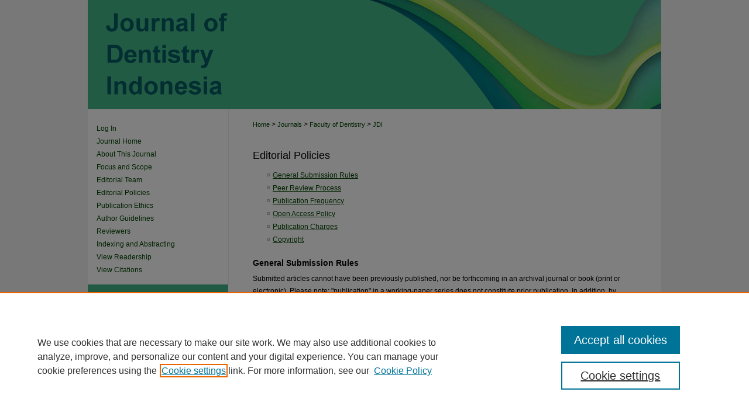

--- FILE ---
content_type: text/html; charset=UTF-8
request_url: https://scholarhub.ui.ac.id/jdi/policies.html
body_size: 8175
content:

<!DOCTYPE html>
<html lang="en">
<head><!-- inj yui3-seed: --><script type='text/javascript' src='//cdnjs.cloudflare.com/ajax/libs/yui/3.6.0/yui/yui-min.js'></script><script type='text/javascript' src='//ajax.googleapis.com/ajax/libs/jquery/1.10.2/jquery.min.js'></script><!-- Adobe Analytics --><script type='text/javascript' src='https://assets.adobedtm.com/4a848ae9611a/d0e96722185b/launch-d525bb0064d8.min.js'></script><script type='text/javascript' src=/assets/nr_browser_production.js></script>

<!-- def.1 -->
<meta charset="utf-8">
<meta name="viewport" content="width=device-width">
<title>
Editorial Policies | Journal of Dentistry Indonesia | Faculty of Dentistry | Universitas Indonesia
</title>




<!-- sh.1 -->
<link rel="stylesheet" href="/jdi/ir-journal-style.css" type="text/css" media="screen">
<link rel="alternate" type="application/rss+xml" title="Journal of Dentistry Indonesia Newsfeed" href="/jdi/recent.rss">
<link rel="shortcut icon" href="/favicon.ico" type="image/x-icon">

<link type="text/css" rel="stylesheet" href="/assets/floatbox/floatbox.css">
<script type="text/javascript" src="/assets/jsUtilities.js"></script>
<script type="text/javascript" src="/assets/footnoteLinks.js"></script>
<link rel="stylesheet" href="/ir-print.css" type="text/css" media="print">
<!--[if IE]>
<link rel="stylesheet" href="/ir-ie.css" type="text/css" media="screen">
<![endif]-->
<!-- end sh.1 -->




<script type="text/javascript">var pageData = {"page":{"environment":"prod","productName":"bpdg","language":"en","name":"ir_journal","businessUnit":"els:rp:st"},"visitor":{}};</script>

</head>
<body >
<!-- FILE /srv/sequoia/main/data/assets/site/ir_journal/header.pregen -->

	<!-- FILE: /srv/sequoia/main/data/assets/site/ir_journal/header_custom.inc --><!-- FILE: /srv/sequoia/main/data/assets/site/mobile_nav.inc --><!--[if !IE]>-->
<script src="/assets/scripts/dc-mobile/dc-responsive-nav.js"></script>

<header id="mobile-nav" class="nav-down device-fixed-height" style="visibility: hidden;">
  
  
  <nav class="nav-collapse">
    <ul>
      <li class="menu-item active device-fixed-width"><a href="https://scholarhub.ui.ac.id" title="Home" data-scroll >Home</a></li>
      <li class="menu-item device-fixed-width"><a href="https://scholarhub.ui.ac.id/do/search/advanced/" title="Search" data-scroll ><i class="icon-search"></i> Search</a></li>
      <li class="menu-item device-fixed-width"><a href="https://scholarhub.ui.ac.id/communities.html" title="Browse" data-scroll >Browse Collections</a></li>
      <li class="menu-item device-fixed-width"><a href="/cgi/myaccount.cgi?context=jdi" title="My Account" data-scroll >My Account</a></li>
      <li class="menu-item device-fixed-width"><a href="https://scholarhub.ui.ac.id/about.html" title="About" data-scroll >About</a></li>
      <li class="menu-item device-fixed-width"><a href="https://network.bepress.com" title="Digital Commons Network" data-scroll ><img width="16" height="16" alt="DC Network" style="vertical-align:top;" src="/assets/md5images/8e240588cf8cd3a028768d4294acd7d3.png"> Digital Commons Network™</a></li>
    </ul>
  </nav>
</header>

<script src="/assets/scripts/dc-mobile/dc-mobile-nav.js"></script>
<!--<![endif]-->
<!-- FILE: /srv/sequoia/main/data/assets/site/ir_journal/header_custom.inc (cont) -->



<div id="jdi">
	<div id="container">
		<a href="#main" class="skiplink" accesskey="2" >Skip to main content</a>

					
			<div id="header">
				<a href="https://scholarhub.ui.ac.id/jdi" id="banner_link" title="Journal of Dentistry Indonesia" >
					<img id="banner_image" alt="Journal of Dentistry Indonesia" width='980' height='187' src="/assets/md5images/8316b94de368790aafa2c2ecfbdb11a3.png">
				</a>	
				
					<a href="http://www.ui.ac.id/en" id="logo_link" title="Universitas Indonesia" >
						<img id="logo_image" alt="Universitas Indonesia" width='216' height='159' src="/assets/md5images/feeb176aa85fe9e003503e626a6af4b2.png">
					</a>	
				
			</div>
			
			
		<div id="wrapper">
			<div id="content">
				<div id="main" class="text">					
					<!-- FILE: /srv/sequoia/main/data/assets/site/ir_journal/ir_breadcrumb.inc -->
	<ul id="pager">
		<li>&nbsp;</li>
		 
		<li>&nbsp;</li> 
		
	</ul>

<div class="crumbs" role="navigation" aria-label="Breadcrumb">
	<p>
		

		
		
		
			<a href="https://scholarhub.ui.ac.id" class="ignore" >Home</a>
		
		
		
		
		
		
		
		
		 <span aria-hidden="true">&gt;</span> 
			<a href="https://scholarhub.ui.ac.id/journals" class="ignore" >Journals</a>
		
		
		
		
		
		 <span aria-hidden="true">&gt;</span> 
			<a href="https://scholarhub.ui.ac.id/dentistry" class="ignore" >Faculty of Dentistry</a>
		
		
		
		
		
		 <span aria-hidden="true">&gt;</span> 
			<a href="https://scholarhub.ui.ac.id/jdi" class="ignore" >JDI</a>
		
		
		
	</p>
</div>

<div class="clear">&nbsp;</div>
<!-- FILE: /srv/sequoia/main/data/assets/site/ir_journal/header_custom.inc (cont) -->
					
						<!-- FILE: /srv/sequoia/main/data/assets/site/ir_journal/ir_journal_logo.inc -->



 



<!-- FILE: /srv/sequoia/main/data/assets/site/ir_journal/header_custom.inc (cont) -->
					

<!-- FILE: /srv/sequoia/main/data/assets/site/ir_journal/header.pregen (cont) -->

<script type="text/javascript" src="/assets/floatbox/floatbox.js"></script>
<h2 id="top" class="html-title">Editorial Policies</h2>
<!-- FILE: /srv/sequoia/main/data/journals/scholarhub.ui.ac.id/jdi/assets/policies.inc --><ul>
	<li><a href="#submission" >General Submission Rules</a></li>
	<li><a href="#peerreview" >Peer Review Process</a></li>
	<li><a href="#frequency" >Publication Frequency</a></li>
	<li><a href="#oapolicy" >Open Access Policy</a></li>
	<li><a href="#charges" >Publication Charges</a></li>
	<li><a href="#copyright" >Copyright</a></li>
</ul>
<h3 id="submission">General Submission Rules</h3>
<p>Submitted articles cannot have been previously published, nor be forthcoming in an archival journal or book (print or electronic). Please note: "publication" in a working-paper series does not constitute prior publication. In addition, by submitting material to Journal of Dentistry Indonesia, the author is stipulating that the material is not currently under review at another journal (electronic or print) and that he or she will not submit the material to another journal (electronic or print) until the completion of the editorial decision process at Journal of Dentistry Indonesia. If you have concerns about the submission terms for Journal of Dentistry Indonesia, please contact the editors.</p>
<p class="top"><a href="#top" title="back to top" > { top } </a></p>
<h3 id="peerreview">Peer Review Process</h3>
<p>All manuscripts submitted to the Journal of Dentistry Indonesia must follow <a href="https://scholarhub.ui.ac.id/jdi/aimsandscope.html" >Focus and Scope</a> and <a href="https://scholarhub.ui.ac.id/jdi/styleguide.html" >Author Guidelines</a> of this journal. The submitted manuscripts must fulfill scientific merit and/or novelty or new contribution to knowledge appropriate to the focus and scope of this journal. All manuscript submitted to the JDI is firstly subjected to Editorial Review. Manuscripts that do not meet the focus and scope of the JDI or are not following basic author guidelines of the journal will be rejected without external review. The manuscripts that have passed the editorial review will be sent for formal peer review assessments.</p>
<p>All manuscripts submitted to this journal must be written in good English. Authors for whom English is not their native language are encouraged to have their paper checked before submission for grammar and clarity. English language and copyediting services can be provided by International Science Editing and Asia Science Editing. The work must not have been published or submitted for publication elsewhere. Their need to show certificate of English proofreading when asked by the Editor. </p>
<p>All submitted manuscripts must be free from plagiarism. All authors are suggested to use plagiarism detection software to do the similarity checking (please use Turnitin or iThenticate to check the similarity). Editors will also check the similarity of manuscripts in this journal by using a Turnitin or iThenticate software.</p>
<p>Generally double blind two peer reviewers will be assigned for each manuscript, however there is possibility that the Journal will assign further reviewers for more specialised advice on statistics or techniques. After receiving reports from the the peer reviewers, the editors will evaluate the recommendations which normally comes as: 1) Accept and publish, with or without editorial revision, 2) Accept with minor revisions, 3) Consider major revisions, 4) Reject. The reviews would cover the originality, conceptual or technical related to the study, and interpretation of the results. The editors will register the decision and inform the authors about the decisions.</p>
<p>When authors are asked to revise the manuscript, then they need to examine sentence structure, the completeness and accuracy of the text, references, tables, and graphic contents of the revised manuscript very carefully. Authors need to answer each of the reviewers comments and submit the revision in a separate file. In the revised manuscript the authors also have to show the changes that have been made, by giving the text with different color.</p>
<p>The Editor-in-Chief will have the final decision regarding acceptance or rejection of manuscripts. The Editorial Board reserves the right to edit articles on all aspects of style, format, and clarity. Manuscripts with excessive errors in any aspect, i.e. spelling or punctuation, will be returned to authors for revision before resubmission or may be rejected entirely.</p>
<p>Publication of accepted articles including assigning the article to the published issues will be made by Editor in Chief by considering the sequence of accepted date and geographical distribution of authors as well as a thematic issue.</p>
<p class="top"><a href="#top" title="back to top" > { top } </a></p>
<h3 id="frequency">Publication Frequency</h3>
<p>The JDI is published three times per year (April, August, December).</p>
<p class="top"><a href="#top" title="back to top" > { top } </a></p>
<h3 id="oapolicy">Open Access Policy</h3>
<p>This journal provides immediate open access to its content on the principle that making research freely available to the public supports a greater global exchange of knowledge.</p>
<p>All articles published Open Access are immediately and permanently free for everyone to read and download. Journal of Dentistry Indonesia is continuously working with the community to select the best licensing option. This journal currently use Creative Commons Attribution-ShareAlike (CC BY-SA).</p>
<p class="top"><a href="#top" title="back to top" > { top } </a></p>
<h3 id="charges">Publication Charges</h3>
<p>The JDI is an open access journal. It doe not apply any charges for readers or institutions for accessing the articles. There are also no charge for submission of a manuscript, article processing, publication of manuscripts.</p>
<p class="top"><a href="#top" title="back to top" > { top } </a></p>
<h3 id="copyright">Copyright</h3>
<p>Journal of Dentistry Indonesia provides immediate fulltext open access to its content on the principle that making research freely available to the public supports a greater global exchange of knowledge. All articles published Open Access will be immediately and permanently free for everyone to read and download. Articles are freely available to both subscribers and the wider public following <a href="https://creativecommons.org/licenses/by-sa/4.0/" >Creative Commons Attribution-ShareAlike (CC BY-SA)</a>. We are continuously working with our author communities to select the best choice of license options: <a href="https://creativecommons.org/licenses/by-sa/4.0/" >Creative Commons Attribution-ShareAlike (CC BY-SA)</a>.</p>
<p>Publisher give appropriate credit (the name of the creator and attribution parties (authors detail information), a <a href="https://ejournal2.undip.ac.id/index.php/bcrec/about/submissions#copyrightNotice" >copyright notice</a>, an <a href="https://ejournal2.undip.ac.id/index.php/bcrec/about/editorialPolicies#openAccessPolicy" >open access license notice</a>, a disclaimer notice, and a link to the material), provide a link to the license, and indicate if changes were made (Publisher indicates the modification of the material (if any) and retain an indication of previous modifications using a <a href="https://ejournal2.undip.ac.id/index.php/bcrec/about/editorialPolicies#custom-2" >CrossMark Policy</a> and information about Erratum-Corrigendum notification). If Authors/Readers/Third Parties remix, transform, or build upon the material, they must distribute their contributions under the same license as the original</p>
<p>Authors/Readers/Third Parties can copy and redistribute the material in any medium or format, as well as remix, transform, and build upon the material for any purpose, even commercially, but they must give appropriate credit (the name of the creator and attribution parties (authors detail information), a <a href="https://ejournal2.undip.ac.id/index.php/bcrec/about/submissions#copyrightNotice" >copyright notice</a>, an <a href="https://ejournal2.undip.ac.id/index.php/bcrec/about/editorialPolicies#openAccessPolicy" >open access license notice</a>, a disclaimer notice, and a link to the material), provide a link to the license, and indicate if changes were made (Publisher indicates the modification of the material (if any) and retain an indication of previous modifications using a <a href="https://ejournal2.undip.ac.id/index.php/bcrec/about/editorialPolicies#custom-2" >CrossMark Policy</a> and information about Erratum-Corrigendum notification).</p>
<p>Authors/Readers/Third Parties can read, print and download, redistribute or republish the article (e.g. display in a repository), translate the article, download for text and data mining purposes, reuse portions or extracts from the article in other works, sell or re-use for commercial purposes, remix, transform, or build upon the material, they must distribute their contributions under the same license as the original <a href="https://creativecommons.org/licenses/by-sa/4.0/" >Creative Commons Attribution-ShareAlike (CC BY-SA).</a></p>
<p class="top"><a href="#top" title="back to top" > { top } </a></p>
<!-- FILE: /srv/sequoia/main/data/assets/site/ir_journal/policies.html (cont) -->
<!-- FILE /srv/sequoia/main/data/assets/site/ir_journal/footer.pregen -->

	<!-- FILE: /srv/sequoia/main/data/assets/site/ir_journal/footer_custom_7_8.inc -->				</div>

<div class="verticalalign">&nbsp;</div>
<div class="clear">&nbsp;</div>

			</div>

				<div id="sidebar">
					<!-- FILE: /srv/sequoia/main/data/assets/site/ir_journal/ir_journal_sidebar_7_8.inc -->

	<!-- FILE: /srv/sequoia/main/data/journals/scholarhub.ui.ac.id/jdi/assets/ir_journal_sidebar_links_7_8.inc --><ul class="sb-custom-journal">
	<li class="sb-login">
	<a href="https://scholarhub.ui.ac.id/cgi/myaccount.cgi?context=jdi" >Log In</a>
	</li>
	<li class="sb-home">
		<a href="https://scholarhub.ui.ac.id/jdi" title="Journal of Dentistry Indonesia" accesskey="1" >
				Journal Home
		</a>
	</li>
		<li class="sb-about">
			<a href="https://scholarhub.ui.ac.id/jdi/about.html" >
				About This Journal
			</a>
		</li>
		<li class="sb-aims">
			<a href="https://scholarhub.ui.ac.id/jdi/aimsandscope.html" >
				Focus and Scope
			</a>
		</li>
		<li class="sb-ed-board">
			<a href="https://scholarhub.ui.ac.id/jdi/editorialboard.html" >
				Editorial Team
			</a>
		</li>
		<li class="sb-policies">
			<a href="https://scholarhub.ui.ac.id/jdi/policies.html" >
				Editorial Policies
			</a>
		</li>
		<li class="sb-ethics">
			<a href="https://scholarhub.ui.ac.id/jdi/publication_ethics.html" >
				Publication Ethics
			</a>
		</li>
<li class="sb-styleguide">
	<a href="https://scholarhub.ui.ac.id/jdi/styleguide.html" >
		Author Guidelines
	</a>
</li>
<li class="sb-reviewer">
	<a href="https://scholarhub.ui.ac.id/jdi/reviewers.html" >
		Reviewers
	</a>
</li>
<li class="sb-index">
	<a href="https://scholarhub.ui.ac.id/jdi/indexation.html" >
		Indexing and Abstracting
	</a>
</li>
<li class="sb-dashboard">
	<a href="https://dashboard.bepress.com/?dashboardToken=60652944b5aa9d6d778e7b52FPSACCIJjVptjomWTV7Xjga8R94VzkUJPIpBhLni" target="_blank" >
		View Readership
	</a>
</li>
<li class="sb-scopus">
	<a href="https://scholarhub.ui.ac.id/jdi/scopuscitations.html" >
		View Citations
	</a>
</li>
</ul>
<!-- FILE: /srv/sequoia/main/data/assets/site/ir_journal/ir_journal_sidebar_7_8.inc (cont) -->
		<!-- FILE: /srv/sequoia/main/data/assets/site/urc_badge.inc -->
<!-- FILE: /srv/sequoia/main/data/assets/site/ir_journal/ir_journal_sidebar_7_8.inc (cont) -->
	<!-- FILE: /srv/sequoia/main/data/assets/site/ir_journal/ir_journal_navcontainer_7_8.inc --><div id="navcontainer">
	<ul id="navlist">
			<li class="sb-submit">
					<a href="https://scholarhub.ui.ac.id/cgi/submit.cgi?context=jdi" title="Submit Article to Journal of Dentistry Indonesia" >
						Submit Article</a>
			</li>
			<li class="sb-popular">
				<a href="https://scholarhub.ui.ac.id/jdi/topdownloads.html" title="View the top downloaded papers" >
						Most Popular Papers
				</a>
			</li>
			<li class="sb-rss">
				<a href="https://scholarhub.ui.ac.id/jdi/announcements.html" title="Receive notifications of new content" >
					Receive Email Notices or RSS
				</a>
			</li>
	</ul>
<!-- FILE: /srv/sequoia/main/data/assets/site/ir_journal/ir_journal_special_issue_7_8.inc -->
<!-- FILE: /srv/sequoia/main/data/assets/site/ir_journal/ir_journal_navcontainer_7_8.inc (cont) -->
</div><!-- FILE: /srv/sequoia/main/data/assets/site/ir_journal/ir_journal_sidebar_7_8.inc (cont) -->
	<!-- FILE: /srv/sequoia/main/data/assets/site/ir_journal/ir_journal_sidebar_search_7_8.inc --><div class="sidebar-search">
	<form method="post" action="https://scholarhub.ui.ac.id/cgi/redirect.cgi" id="browse">
		<label for="url">
			Select an issue:
		</label>
			<br>
		<!-- FILE: /srv/sequoia/main/data/assets/site/ir_journal/ir_journal_volume_issue_popup_7_8.inc --><div>
	<span class="border">
								<select name="url" id="url">
							<option value="https://scholarhub.ui.ac.id/jdi/all_issues.html">
								All Issues
							</option>
										<option value="https://scholarhub.ui.ac.id/jdi/vol32/iss3">
											Vol. 32, No.
											 3
										</option>
										<option value="https://scholarhub.ui.ac.id/jdi/vol32/iss2">
											Vol. 32, No.
											 2
										</option>
										<option value="https://scholarhub.ui.ac.id/jdi/vol32/iss1">
											Vol. 32, No.
											 1
										</option>
										<option value="https://scholarhub.ui.ac.id/jdi/vol31/iss3">
											Vol. 31, No.
											 3
										</option>
										<option value="https://scholarhub.ui.ac.id/jdi/vol31/iss2">
											Vol. 31, No.
											 2
										</option>
										<option value="https://scholarhub.ui.ac.id/jdi/vol31/iss1">
											Vol. 31, No.
											 1
										</option>
										<option value="https://scholarhub.ui.ac.id/jdi/vol30/iss3">
											Vol. 30, No.
											 3
										</option>
										<option value="https://scholarhub.ui.ac.id/jdi/vol30/iss2">
											Vol. 30, No.
											 2
										</option>
										<option value="https://scholarhub.ui.ac.id/jdi/vol30/iss1">
											Vol. 30, No.
											 1
										</option>
										<option value="https://scholarhub.ui.ac.id/jdi/vol29/iss3">
											Vol. 29, No.
											 3
										</option>
										<option value="https://scholarhub.ui.ac.id/jdi/vol29/iss2">
											Vol. 29, No.
											 2
										</option>
										<option value="https://scholarhub.ui.ac.id/jdi/vol29/iss1">
											Vol. 29, No.
											 1
										</option>
										<option value="https://scholarhub.ui.ac.id/jdi/vol28/iss3">
											Vol. 28, No.
											 3
										</option>
										<option value="https://scholarhub.ui.ac.id/jdi/vol28/iss2">
											Vol. 28, No.
											 2
										</option>
										<option value="https://scholarhub.ui.ac.id/jdi/vol28/iss1">
											Vol. 28, No.
											 1
										</option>
										<option value="https://scholarhub.ui.ac.id/jdi/vol27/iss3">
											Vol. 27, No.
											 3
										</option>
										<option value="https://scholarhub.ui.ac.id/jdi/vol27/iss2">
											Vol. 27, No.
											 2
										</option>
										<option value="https://scholarhub.ui.ac.id/jdi/vol27/iss1">
											Vol. 27, No.
											 1
										</option>
										<option value="https://scholarhub.ui.ac.id/jdi/vol26/iss3">
											Vol. 26, No.
											 3
										</option>
										<option value="https://scholarhub.ui.ac.id/jdi/vol26/iss2">
											Vol. 26, No.
											 2
										</option>
										<option value="https://scholarhub.ui.ac.id/jdi/vol26/iss1">
											Vol. 26, No.
											 1
										</option>
										<option value="https://scholarhub.ui.ac.id/jdi/vol25/iss3">
											Vol. 25, No.
											 3
										</option>
										<option value="https://scholarhub.ui.ac.id/jdi/vol25/iss2">
											Vol. 25, No.
											 2
										</option>
										<option value="https://scholarhub.ui.ac.id/jdi/vol25/iss1">
											Vol. 25, No.
											 1
										</option>
										<option value="https://scholarhub.ui.ac.id/jdi/vol24/iss3">
											Vol. 24, No.
											 3
										</option>
										<option value="https://scholarhub.ui.ac.id/jdi/vol24/iss2">
											Vol. 24, No.
											 2
										</option>
										<option value="https://scholarhub.ui.ac.id/jdi/vol24/iss1">
											Vol. 24, No.
											 1
										</option>
										<option value="https://scholarhub.ui.ac.id/jdi/vol23/iss3">
											Vol. 23, No.
											 3
										</option>
										<option value="https://scholarhub.ui.ac.id/jdi/vol23/iss2">
											Vol. 23, No.
											 2
										</option>
										<option value="https://scholarhub.ui.ac.id/jdi/vol23/iss1">
											Vol. 23, No.
											 1
										</option>
										<option value="https://scholarhub.ui.ac.id/jdi/vol22/iss3">
											Vol. 22, No.
											 3
										</option>
										<option value="https://scholarhub.ui.ac.id/jdi/vol22/iss2">
											Vol. 22, No.
											 2
										</option>
										<option value="https://scholarhub.ui.ac.id/jdi/vol22/iss1">
											Vol. 22, No.
											 1
										</option>
										<option value="https://scholarhub.ui.ac.id/jdi/vol21/iss3">
											Vol. 21, No.
											 3
										</option>
										<option value="https://scholarhub.ui.ac.id/jdi/vol21/iss2">
											Vol. 21, No.
											 2
										</option>
										<option value="https://scholarhub.ui.ac.id/jdi/vol21/iss1">
											Vol. 21, No.
											 1
										</option>
						</select>
		<input type="submit" value="Browse" class="searchbutton" style="font-size:11px;">
	</span>
</div>
<!-- FILE: /srv/sequoia/main/data/assets/site/ir_journal/ir_journal_sidebar_search_7_8.inc (cont) -->
			<div style="clear:left;">&nbsp;</div>
	</form>
	<!-- FILE: /srv/sequoia/main/data/assets/site/ir_sidebar_search_7_8.inc --><h2>Search</h2>
<form method='get' action='https://scholarhub.ui.ac.id/do/search/' id="sidebar-search">
	<label for="search" accesskey="4">
		Enter search terms:
	</label>
		<div>
			<span class="border">
				<input type="text" name='q' class="search" id="search">
			</span> 
			<input type="submit" value="Search" class="searchbutton" style="font-size:11px;">
		</div>
	<label for="context">
		Select context to search:
	</label> 
		<div>
			<span class="border">
				<select name="fq" id="context">
						<option value='virtual_ancestor_link:"https://scholarhub.ui.ac.id/jdi"'>in this journal</option>
					<option value='virtual_ancestor_link:"https://scholarhub.ui.ac.id"'>in this repository</option>
					<option value='virtual_ancestor_link:"http:/"'>across all repositories</option>
				</select>
			</span>
		</div>
</form>
<p class="advanced">
		<a href="https://scholarhub.ui.ac.id/do/search/advanced/?fq=virtual_ancestor_link:%22https://scholarhub.ui.ac.id/jdi%22" >
			Advanced Search
		</a>
</p>
<!-- FILE: /srv/sequoia/main/data/assets/site/ir_journal/ir_journal_sidebar_search_7_8.inc (cont) -->
</div>
<!-- FILE: /srv/sequoia/main/data/assets/site/ir_journal/ir_journal_sidebar_7_8.inc (cont) -->
	<!-- FILE: /srv/sequoia/main/data/journals/scholarhub.ui.ac.id/jdi/assets/ir_journal_issn_7_8.inc -->
	<div id="issn">
		<p class="sb-issn">ISSN: 1693-9697</p>
		<p class="sb-extra-issn">E-ISSN: 2355-4800</p>
	</div>
	<div class="clear">&nbsp;</div>
<!-- FILE: /srv/sequoia/main/data/assets/site/ir_journal/ir_journal_sidebar_7_8.inc (cont) -->
	<!-- FILE: /srv/sequoia/main/data/journals/scholarhub.ui.ac.id/jdi/assets/ir_journal_custom_lower_7_8.inc --><div id="sb-custom">
<div id="counter">
	<h3 class="sb-custom-title">Visitors</h3>
<p>
  <!-- Start of StatCounter Code for Default Guide -->
<script type="text/javascript">// <![CDATA[
    var sc_project=9433054; 
    var sc_invisible=0; 
    var sc_security="b619b342"; 
    var scJsHost = (("https:" == document.location.protocol) ?
    "https://secure." : "http://www.");
    document.write("<sc"+"ript type='text/javascript' src='" +
    scJsHost+
    "statcounter.com/counter/counter.js'></"+"script>");
    // ]]></script>
    <p><noscript><div class="statcounter"><a title="shopify
    analytics tool" href="http://statcounter.com/shopify/" target="_blank" ><img class="statcounter" src="//c.statcounter.com/9433054/0/b619b342/0/" alt="shopify
    analytics tool"></a></div></noscript></p>
    <!-- End of StatCounter Code for Default Guide -->
    <a href="https://statcounter.com/p9433054/summary/?account_id=5440578&login_id=5&code=b4e14b24b8e5fd1ebc7ed583e3e0bbb0&guest_login=1" target="_blank" >View Statistics</a>
</p>
</div>
</div>
<!-- FILE: /srv/sequoia/main/data/assets/site/ir_journal/ir_journal_sidebar_7_8.inc (cont) -->
	<!-- FILE: /srv/sequoia/main/data/assets/site/ir_journal/ir_custom_sidebar_images.inc --><!-- FILE: /srv/sequoia/main/data/assets/site/ir_journal/ir_journal_sidebar_7_8.inc (cont) -->
	<!-- FILE: /srv/sequoia/main/data/assets/site/ir_sidebar_geolocate.inc --><!-- FILE: /srv/sequoia/main/data/assets/site/ir_geolocate_enabled_and_displayed.inc -->
<!-- FILE: /srv/sequoia/main/data/assets/site/ir_sidebar_geolocate.inc (cont) -->
<!-- FILE: /srv/sequoia/main/data/assets/site/ir_journal/ir_journal_sidebar_7_8.inc (cont) -->
	<!-- FILE: /srv/sequoia/main/data/journals/scholarhub.ui.ac.id/jdi/assets/ir_journal_custom_lowest_7_8.inc --><div id="sb-custom">
<div id="cc-logo">
    <p><a target="_new" rel="license" href="https://creativecommons.org/licenses/by-sa/4.0/" >
    <img alt="Creative Commons License Logo" style="border-width:0" src="https://licensebuttons.net/l/by-sa/4.0/88x31.png">
</a>
<br>
This work is licensed under a <a rel="license" target="_new" href="https://creativecommons.org/licenses/by-sa/4.0/" >Creative Commons Attribution-ShareAlike 4.0 License</a>.</p>
</div>
</div>
<!-- FILE: /srv/sequoia/main/data/assets/site/ir_journal/ir_journal_sidebar_7_8.inc (cont) -->

<!-- FILE: /srv/sequoia/main/data/assets/site/ir_journal/footer_custom_7_8.inc (cont) -->
						<div class="verticalalign">&nbsp;</div>
				</div>

		</div>

			<!-- FILE: /srv/sequoia/main/data/assets/site/ir_journal/ir_journal_footer_content.inc --><div id="footer" role="contentinfo">
<!-- FILE: /srv/sequoia/main/data/scholarhub.ui.ac.id/assets/ir_bepress_logo.inc --><div id="bepress">

<a href="https://www.elsevier.com/solutions/digital-commons" title="Digital Commons: Powered by bepress" >
	<em>Digital Commons</em>
</a>

</div>
<!-- FILE: /srv/sequoia/main/data/assets/site/ir_journal/ir_journal_footer_content.inc (cont) -->
    <p>
        <a href="https://scholarhub.ui.ac.id" title="Home page" accesskey="1" >Home</a> | 
        <a href="https://scholarhub.ui.ac.id/about.html" title="About" >About</a> | 
        <a href="https://scholarhub.ui.ac.id/faq.html" title="FAQ" >FAQ</a> | 
        <a href="/cgi/myaccount.cgi?context=jdi" title="My Account Page" accesskey="3" >My Account</a> | 
        <a href="https://scholarhub.ui.ac.id/accessibility.html" title="Accessibility Statement" accesskey="0" >Accessibility Statement</a>
    </p>
    <p>
	
	
		<a class="secondary-link" href="https://www.bepress.com/privacy" title="Privacy Policy" >Privacy</a>
	
		<a class="secondary-link" href="https://www.bepress.com/copyright" title="Copyright Policy" >Copyright</a>	
    </p> 
</div>
<!-- FILE: /srv/sequoia/main/data/assets/site/ir_journal/footer_custom_7_8.inc (cont) -->

	</div>
</div>


<!-- FILE: /srv/sequoia/main/data/scholarhub.ui.ac.id/assets/ir_analytics.inc --><!-- Global site tag (gtag.js) - Google Analytics -->
<script async src="https://www.googletagmanager.com/gtag/js?id=UA-114937022-55"></script>
<script>
  window.dataLayer = window.dataLayer || [];
  function gtag(){dataLayer.push(arguments);}
  gtag('js', new Date());

  gtag('config', 'UA-114937022-55');
</script>

<!-- Google tag (gtag.js) -->
<script async src="https://www.googletagmanager.com/gtag/js?id=UA-263751160-2"></script>
<script>
  window.dataLayer = window.dataLayer || [];
  function gtag(){dataLayer.push(arguments);}
  gtag('js', new Date());

  gtag('config', 'UA-263751160-2');
</script><!-- FILE: /srv/sequoia/main/data/assets/site/ir_journal/footer_custom_7_8.inc (cont) -->

<!-- FILE: /srv/sequoia/main/data/assets/site/ir_journal/footer.pregen (cont) -->
<script type='text/javascript' src='/assets/scripts/bpbootstrap-20160726.pack.js'></script><script type='text/javascript'>BPBootstrap.init({appendCookie:''})</script></body></html>


--- FILE ---
content_type: text/css
request_url: https://scholarhub.ui.ac.id/jdi/ir-journal-style.css
body_size: -52
content:


	@import url("/jdi/ir-style.css");
	@import url("/jdi/ir-custom.css");
	@import url("/jdi/ir-local.css");



--- FILE ---
content_type: text/css
request_url: https://scholarhub.ui.ac.id/jdi/ir-local.css
body_size: 2342
content:
/* -----------------------------------------------
Journal local stylesheet.
Author:   Jami Wardlow
Version:  Sep 2019
PLEASE SAVE THIS FILE LOCALLY!
----------------------------------------------- */

/* ---------------- Meta Elements ---------------- */

    /* --- Meta styles and background --- */

body {
    font: normal 12px/1.5 Arial, "Helvetica Neue", Helvetica, sans-serif;  /* should be medium except when fitting into a fixed container */
    background: #f2f2f2;
}

/* ---------------- Header ---------------- */

#jdi #header {
    position: relative;  /* needed for logo positioning */
    height: auto !important; /* !important overrides mbl styling */
}

#jdi #banner_image {
    display: block;
    width: 980px !important;
    height: auto !important;  /* avoids warping improperly sized header image / SUP-19994 */
}

#jdi #banner_link { line-height: 0; } /* removes header/nav gap in mbl */

    /* --- Logo --- */

#jdi #logo_image { display: none; }

/* ---------------- Sidebar ---------------- */

#jdi #sidebar { padding-top: 0; }

#jdi #sidebar a:link,
#jdi #sidebar a:visited {
    font: normal 12px Arial, "Helvetica Neue", Helvetica, sans-serif;
    color: #004400;
    text-decoration: none;
}

#jdi #sidebar a:hover,
#jdi #sidebar a:active,
#jdi #sidebar a:focus {
    color: #000;
    text-decoration: underline;
}

#jdi #sidebar ul.sb-custom-journal {
    background: #fff;
    padding: 26px 0 10px;
    border-right: 1px solid #eee;
}

    /* --- Highlighted sidebar links --- */

#jdi #sidebar ul#navlist {
    border-top: none; /* border added by ir-custom.css by default */
}

#jdi #sidebar ul#navlist li:first-child a {
    border-top: 1px solid #41a981; /* border is removed if #navlist has no content */
}

#jdi #sidebar ul#navlist li a {
    color: #000;
    font-weight: normal;
    background-color: #42b78a;
    border-bottom: 1px solid #41a981;
}

#jdi #sidebar ul#navlist li a:active,
#jdi #sidebar ul#navlist li a:hover,
#jdi #sidebar ul#navlist li a:focus {
    text-decoration: underline;
}

#jdi #sidebar ul#navlist li:last-child a {
    border-bottom: none;
}

    /* --- Sidebar text --- */

#jdi #sidebar .sidebar-search label,
#jdi .sidebar-search h2,
#jdi #sidebar #issn p {
    color: #000; /* Search, "Enter search terms," ISSN" */
    border: 0;
}

#jdi .sidebar-search h2 { 
    font: bold 12px Arial, "Helvetica Neue", Helvetica, sans-serif;
    text-indent: 20px;  
}

#jdi #sidebar #browse,
#jdi #sidebar #sidebar-search { padding-left: 15px; } /* aligning sidebar search with rest of sidebar */

#jdi #sidebar p.advanced + div { display: none; }

.searchbutton { cursor: pointer; } /* best practice, should move to ir-layout.css */

/* ---------------- Main Content ---------------- */

#sub { margin-top: 22px; }

    /* --- Breadcrumbs --- */

#jdi #main.text div.crumbs p { margin-bottom: 0; }

#jdi #main.text div.crumbs a {
    text-decoration: none;
    color: #004400;
}

#jdi #main.text div.crumbs a:hover,
#jdi #main.text div.crumbs a:active,
#jdi #main.text div.crumbs a:focus {
    text-decoration: underline;
    color: #000;
}

    /* --- Headers --- */

#jdi #main.text .article-list h1,    /* Current Issue - without cover art */
#alpha h1, #series-home h1 {   /* Journals with cover art */
    font: normal 22px Arial, "Helvetica Neue", Helvetica, sans-serif; /* Current Issue */
}

#jdi .article-list h2,   /* Article, or other doctype */
#coverart #alpha .article-list h2 {   /* Journals with cover art */
    font: normal 21px Arial, "Helvetica Neue", Helvetica, sans-serif;
    background: transparent;   /* removes background and adds a line under doctype header */
    border-bottom: 1px solid #eee;
    padding-bottom: 0;
    margin-bottom: 25px;
}

    /* --- Links --- */

#jdi #main.text a:link,
#jdi #main.text a:visited {
    text-decoration: underline;
    color: #004400;
}

#jdi #main.text a:hover,
#jdi #main.text a:active,
#jdi #main.text a:focus {
    color: #000;
    text-decoration: underline;
}

#jdi #main.text .article-list a:link,
#jdi #main.text .article-list a:visited {
    text-decoration: none;
}

#jdi #main.text .article-list a:hover,
#jdi #main.text .article-list a:active,
#jdi #main.text .article-list a:focus {
    color: #000;
    text-decoration: underline;
}

    /* --- PDF icons and article lists --- */

#jdi #main.text div.doc { margin: 0 0 15px; }

/* testing replacing the below with what follows: 
#jdi #main.text div.article-list .pdf { width: auto; } */

#jdi div.article-list .pdf,
#jdi div.article-list .native,
#jdi div.article-list .external,
#jdi div.article-list .none .openurl,
#jdi div.article-list .none,
#jdi div.article-list .metadata-only {
 width: auto;
}

#coverart #alpha .article-list p { margin-left: 48px; }

#jdi #main.text div.article-list .pdf a { text-decoration: none; } /* removes extra underline on PDF icon */

    /* --- Editors and Cover art --- */

#coverart #beta { float: right; }

        /* Cover art */

#jdi #coverart #beta .coverart-box h4 {
    font: normal 18px Arial, "Helvetica Neue", Helvetica, sans-serif; /* default is 18px */
    color: #000;
    text-align: left;
    text-transform: none;
    border-bottom: 1px solid #eee;
}

#jdi #coverart #beta .coverart-box {
    font: normal 12px Arial, "Helvetica Neue", Helvetica, sans-serif;
    border: 0;
}

#jdi #coverart #beta #coverart-box-container { border: 0; }

/* this rule aligns cover art with other content, but sometimes breaks the layout, idk, seems fine i guess
#coverart #beta { width: auto; } */

#jdi #coverart #beta dl  { margin-left: 0; }

#jdi #coverart #beta #coverart-editors dt {
    font-size: 12px;
    padding-top: 10px;
}

        /* Cover art disabled (not needed usually) */

#jdi #masthead h2.masthead { font: 400 21px Arial, "Helvetica Neue", Helvetica, sans-serif; }

#jdi #masthead tr th {  }

#jdi #masthead tr td {  }

/* ---------------- Footer ---------------- */

#jdi #footer { border-top: #eee; }

#jdi #footer,
#jdi #footer #bepress a {
    height: 72px;
    background-color: #fff;
}

#jdi #footer p,
#jdi #footer p a  {
    font: normal 12px/2 Arial, "Helvetica Neue", Helvetica, sans-serif;
    color: #004400;
    text-decoration: none;
}

#jdi #footer p a:hover,
#jdi #footer p a:active,
#jdi #footer p a:focus {
    text-decoration: underline;
}

/* ---------------- Miscellaneous fixes ---------------- */

/* ---------------- Mobile ---------------- */

.mbl #jdi #header,
.mbl #jdi #header a img,
.mbl #jdi #navigation {
    width: 100% !important;
}

.mbl #jdi #header #logo_image { display: none; }

    /* fixes invisible space above header */

header#mobile-nav { 
    font-size: 0;
    line-height: 0;
}

.mbl #jdi #sidebar ul.sb-custom-journal { background: transparent; }

  /* --- Standardizing padding for navlist links --- */

.mbl #jdi #sidebar ul#navlist li a { padding: 6px 0px; }

.mbl #jdi #sidebar ul#navlist li { padding: 0px; }

/* justify paragraphs on article pages */
#jdi #alpha #abstract.element p,
#jdi #alpha #bahasa_abstract.element p {
text-align: justify;
}
  
/* center CC license logo in sidebar */
#jdi #sidebar #sb-custom #cc-logo p {
text-align: center;
margin-left: 10px;
margin-right: 10px;
}
  
/* center StatCounter in sidebar */
#jdi #sidebar #sb-custom #counter h3.sb-custom-title {
text-align: center;
margin-left: 10px;
margin-right: 10px;
}
  
#jdi #sidebar #sb-custom #counter p {
text-align: center;
margin-left: 10px;
margin-right: 10px;
}
  
/* justify text on site-level pages */
#jdi p.justify-text,
#jdi li.justify-text {
text-align: justify;
}
  
/* resize images to maximum 640px */
#jdi #main.text img {
max-width: 640px;
height: auto;
}